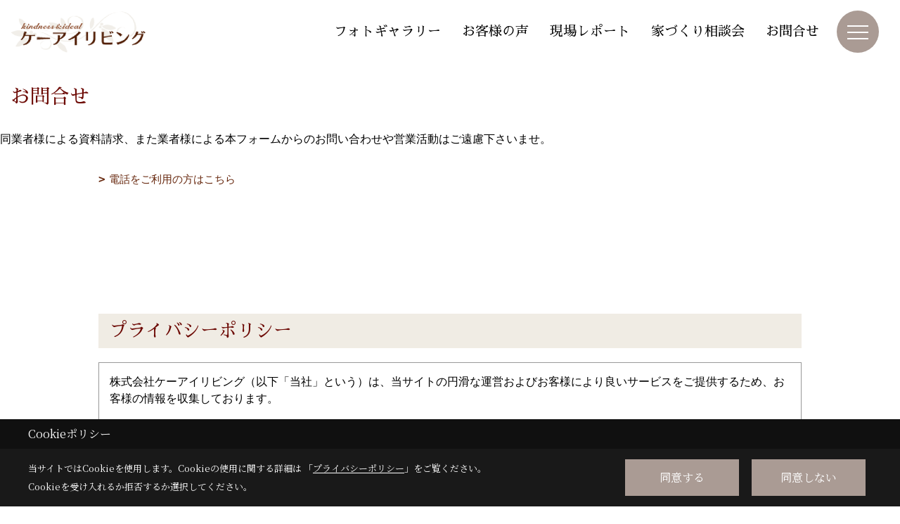

--- FILE ---
content_type: text/html; charset=UTF-8
request_url: https://www.ki-living.com/toiawase/index.html
body_size: 10373
content:
<!DOCTYPE html>
<html lang="ja">
<head prefix="og: http://ogp.me/ns# fb: http://ogp.me/ns/fb# article: http://ogp.me/ns/article#">
<script>if(self != top){window['ga-disable-G-4CP7R1FRBE'] = true;top.location=self.location;}</script>


<script>(function(w,d,s,l,i){w[l]=w[l]||[];w[l].push({'gtm.start':
new Date().getTime(),event:'gtm.js'});var f=d.getElementsByTagName(s)[0],
j=d.createElement(s),dl=l!='dataLayer'?'&l='+l:'';j.async=true;j.src=
'https://www.googletagmanager.com/gtm.js?id='+i+dl;f.parentNode.insertBefore(j,f);
})(window,document,'script','dataLayer','GTM-NJQXP7P');</script>

<meta http-equiv="Content-Type" content="text/html; charset=utf-8">
<base href="https://www.ki-living.com/">
<title>お問合せ | 加古郡播磨町の工務店 ケーアイリビング｜リフォーム・リノベーション・新築のご相談 公式ホームページ</title>

<meta name="viewport" content="width=device-width,initial-scale=1">
<meta http-equiv="X-UA-Compatible" content="IE=edge">
<meta http-equiv="Expires" content="14400">
<meta name="format-detection" content="telephone=no">
<meta name="keywords" content="お問合せ,">
<meta name="description" content="お問合せ。株式会社ケーアイリビングは兵庫県加古郡播磨町を拠点に、リフォームやリノベーション、新築住宅を手掛ける工務店です。無垢材やしっくいなどの自然素材を使い、ナチュラル・アンティーク・ヨーロッパ調やモダンなどの多様なテイストに対応。新築やリフォーム、耐震診断、不動産購入のご相談はお気軽にご相談ください。">

<meta name="SKYPE_TOOLBAR" content="SKYPE_TOOLBAR_PARSER_COMPATIBLE">
<meta name="apple-mobile-web-app-title" content="株式会社ケーアイリビング">
<meta property="og:type" content="article" />
<meta property="og:url" content="https://www.ki-living.com/toiawase/index.html" />
<meta property="og:title" content="お問合せ | 加古郡播磨町の工務店 ケーアイリビング｜リフォーム・リノベーション・新築のご相談 公式ホームページ" />
<meta property="og:description" content="お問合せ。株式会社ケーアイリビングは兵庫県加古郡播磨町を拠点に、リフォームやリノベーション、新築住宅を手掛ける工務店です。無垢材やしっくいなどの自然素材を使い、ナチュラル・アンティーク・ヨーロッパ調やモダンなどの多様なテイストに対応。新築やリフォーム、耐震診断、不動産購入のご相談はお気軽にご相談ください。" />
<meta property="og:image" content="https://www.ki-living.com/assets/img/amp-default.png" />
<meta property="og:site_name" content="加古郡播磨町の工務店 ケーアイリビング｜リフォーム・リノベーション・新築のご相談 公式ホームページ" />
<meta property="og:locale" content="ja_JP" />
<meta name="twitter:card" content="summary" />
<meta name="p:domain_verify" content="36a9101254c5d3ab47c096565fb5ab92"/>

<link rel="canonical" href="https://www.ki-living.com/toiawase/index.html" />



<link rel="stylesheet" href="css/base.css?v=202601231300">
<link rel="stylesheet" href="assets/templates/css/site_design.css?v=202601231300">

<link rel="stylesheet" href="assets/css/swiper.min.css">
<link rel="stylesheet" href="css/form.css?202601231300">

<link rel="preconnect" href="https://fonts.googleapis.com">
<link rel="preconnect" href="https://fonts.gstatic.com" crossorigin>
<link href="https://fonts.googleapis.com/css2?family=Sawarabi+Mincho&family=Noto+Serif+JP&display=swap" rel="stylesheet">

<link rel="icon" href="https://www.ki-living.com/favicon.ico">
<link rel="apple-touch-icon" href="https://www.ki-living.com/assets/img/apple-touch-icon.png">

<script src="assets/js/jquery-2.2.4.min.js"></script>
<script defer>document.addEventListener('DOMContentLoaded', function(){const imagesDom = document.querySelectorAll('.rte_area img, .lazy img');imagesDom.forEach(img => {const width = img.getAttribute('width');const height = img.getAttribute('height');if (width && height) {img.style.aspectRatio = `${width} / ${height}`;}img.dataset.layzr = img.src;img.src = 'assets/img/blank.gif';});
});</script>


<script type="application/ld+json">{"@context": "http://schema.org","@type": "Organization","name": "株式会社ケーアイリビング","url": "https://www.ki-living.com/","logo": "https://www.ki-living.com/./assets/article_image_save/Elh20250114141440.png","image": "","address": {"@type": "PostalAddress","postalCode": "675-0147","addressCountry": "JP","addressRegion": "兵庫県","addressLocality": "加古郡播磨町","streetAddress": "南大中2-1-9"}}</script><script type="application/ld+json">{"@context": "http://schema.org","@type": "Article","headline": "お問合せ | 加古郡播磨町の工務店 ケーアイリビング｜リフォーム・リノベーション・新築のご相談 公式ホームページ","url": "https://www.ki-living.com/toiawase/index.html","description": "お問合せ。株式会社ケーアイリビングは兵庫県加古郡播磨町を拠点に、リフォームやリノベーション、新築住宅を手掛ける工務店です。無垢材やしっくいなどの自然素材を使い、ナチュラル・アンティーク・ヨーロッパ調やモダンなどの多様なテイストに対応。新築やリフォーム、耐震診断、不動産購入のご相談はお気軽にご相談ください。","author": {"@type": "Organization","name": "株式会社ケーアイリビング"}}</script>
</head>

<body id="page72" class="normal">
<noscript><iframe src="https://www.googletagmanager.com/ns.html?id=GTM-NJQXP7P" height="0" width="0" style="display:none;visibility:hidden"></iframe></noscript>
<a id="top" name="top"></a>

<header id="mainHeader" class="wbg">
<section id="header">

<a href="https://www.ki-living.com/" id="logo"><img src="./assets/article_image_save/Elh20250114141440.png" alt="株式会社ケーアイリビング" width="400" height="120"></a>
<div id="headBtns">
<ul class="flx">
<li class="btn01"><a class="wf1" href="https://www.ki-living.com/co_photo.html" id="header_menu01">フォトギャラリー</a></li>
<li class="btn02"><a class="wf1" href="https://www.ki-living.com/co_visit/c/48/49/" id="header_menu02">お客様の声</a></li>
<li class="btn03"><a class="wf1" href="https://www.ki-living.com/co_seko_voice.html" id="header_menu03">現場レポート</a></li>
<li class="btn04"><a class="wf1" href="https://www.ki-living.com/co_event.html" id="header_menu04">家づくり相談会</a></li>
<li class="btn05"><a class="wf1" href="toiawase/index.html" id="header_menu04">お問合せ</a></li>
</ul>
</div>
<div id="spbtn" class="spbtn bg"><div class="menu-button"><span class="tbn wbg"></span><span class="mbn wbg"></span><span class="bbn wbg"></span></div></div>
</section>

<nav id="navi">
<div class="inner">
<div class="navi">
<div id="gn1"><div class="bbc smn wf1">イベント・個別相談</div><ul><li><a class="bc wf1" id="menuイベント予告" href="co_event.html">・イベント予告</a></li><li><a class="bc wf1" id="menuイベント報告" href="co_event_rp.html">・イベント報告</a></li></ul></div><div id="gn2"><div class="bbc smn wf1">建築実績</div><ul><li><a class="bc wf1" id="menuフォトギャラリー" href="co_photo.html">・フォトギャラリー</a></li><li><a class="bc wf1" id="menu現場レポート" href="co_seko_voice.html">・現場レポート</a></li><li><a class="bc wf1" id="menu完工事例" href="co_kanko_voice.html">・完工事例</a></li><li><a class="bc wf1" id="menuお客様の声" href="co_visit.html">・お客様の声</a></li></ul></div><div id="gn3"><div class="bbc smn wf1">新築注文住宅</div><ul><li><a class="bc wf1" id="menuコンセプト" href="co_navi/5106a9a930c2c50d9a78f76c83a4126c-9.html">・コンセプト</a></li><li><a class="bc wf1" id="menu家づくりの流れ" href="co_navi/e02c48e1da4fbe955ffba7863f6a91b2-187.html">・家づくりの流れ</a></li><li><a class="bc wf1" id="menuよくあるご質問" href="co_navi/03ab914be4f6d3de7cc04c1429daac73-178.html">・よくあるご質問</a></li><li><a class="bc wf1" id="menu家づくりのこだわり" href="co_navi/fe9fc85ed928811d602a87ae5eec0310-211.html">・家づくりのこだわり</a></li><li><a class="bc wf1" id="menuプラン設計について" href="co_navi/ae2104efec9a1a13486dc202a9dab607-269.html">・プラン設計について</a></li></ul></div><div id="gn4"><div class="bbc smn wf1">リノベーション</div><ul><li><a class="bc wf1" id="menuリフォーム・リノベーションについて" href="co_navi/8a667bdd27629b4b937b0286e455e36d-268.html">・リフォーム・リノベーションについて</a></li><li><a class="bc wf1" id="menuリフォーム・リノベーションの流れ" href="co_navi/808aa1676c31726857cef230b098838d-272.html">・リフォーム・リノベーションの流れ</a></li></ul></div><div id="gn5"><div class="bbc smn wf1">ケーアイの家づくり</div><ul><li><a class="bc wf1" id="menuおしゃれな家施工例特集" href="co_navi/6ef78fd208ecc4b51e130dd86df6c9ce-195.html">・おしゃれな家施工例特集</a></li><li><a class="bc wf1" id="menuZEHについて" href="co_navi/66ad83891b6d9bfb89c36c4a3a52064f-196.html">・ZEHについて</a></li><li><a class="bc wf1" id="menu塗料「彩_いろどり」について" href="co_navi/10912e661893d9b55e8001ed5716a2f1-271.html">・塗料「彩_いろどり」について</a></li><li><a class="bc wf1" id="menu断熱について" href="co_navi/1a87470ab0294837b54313309eae7f3f-209.html">・断熱について</a></li><li><a class="bc wf1" id="menuしっくいについて" href="co_navi/8685e03f8e36e3ab22b51afb22b7fa8a-257.html">・しっくいについて</a></li></ul></div><div id="gn6"><div class="bbc smn wf1">会社案内</div><ul><li><a class="bc wf1" id="menu会社概要" href="co_navi/0c59f1ec251166c4ebf2247b556f2723-18.html">・会社概要</a></li><li><a class="bc wf1" id="menuアクセス" href="co_navi/4b45f732f9260715046d8eb0e977f10a-22.html">・アクセス</a></li><li><a class="bc wf1" id="menu採用情報" href="co_navi/ee47fccd6cb9a42228b26977771bbe61-264.html">・採用情報</a></li><li><a class="bc wf1" id="menuスタッフ紹介" href="co_staff.html">・スタッフ紹介</a></li><li><a class="bc wf1" id="menuスタッフブログ" href="co_diary.html">・スタッフブログ</a></li><li><a class="bc wf1" id="menuLINE" href="co_navi/097a5d0d866ab3fe50cdfcac946f03a2-233.html">・LINE</a></li><li><a class="bc wf1" id="menuPinterest " href="co_navi/6a3358d41b47b1d1a2b876f9afd1a6be-239.html">・Pinterest </a></li><li><a class="bc wf1" id="menuGoogle口コミ投稿" href="co_navi/4a58e18ae69ca4499f15f01bb97ea1bd-236.html">・Google口コミ投稿</a></li><li><a class="bc wf1" id="menu小さないのちのドアプロジェクト" href="co_navi/84c479c26ff31bfe3a4192d02c593e3a-198.html">・小さないのちのドアプロジェクト</a></li><li><a class="bc wf1" id="menu元阪神タイガース今岡さんとのビジネス対談" href="co_navi/16480be89d9f66a75cc866a4bfcdcaad-197.html">・元阪神タイガース今岡さんとのビジネス対談</a></li><li><a class="bc wf1" id="menuプライバシーポリシー" href="co_navi/feec8e4720899b4ad37307f8c9cc322e-255.html">・プライバシーポリシー</a></li></ul></div><div id="gn7"><div class="bbc smn wf1">不動産事業部</div><ul><li><a class="bc wf1" id="menu購入をお考えの方" href="co_navi/620e9404ccc83763194981305e948dba-232.html">・購入をお考えの方</a></li><li><a class="bc wf1" id="menu売却をお考えの方" href="co_navi/1167833c5f1b4ba2eb5c67d27360e727-155.html">・売却をお考えの方</a></li><li><a class="bc wf1" id="menu土地探し" href="co_navi/7e335d2e164c572375c375b4e57c8975-270.html">・土地探し</a></li><li><a class="bc wf1" id="menu相続のご相談" href="co_navi/0c7f2c3d9d50cc47b02a551bbab49e64-180.html">・相続のご相談</a></li><li><a class="bc wf1" id="menuホームインスペクション（住宅診断）" href="co_navi/ab93927af34f2bf9570971524db17e48-181.html">・ホームインスペクション（住宅診断）</a></li><li><a class="bc wf1" id="menu物件情報" href="co_bukken.html">・物件情報</a></li><li><a class="bc wf1" id="menu不動産Q&A" href="co_navi/d374823062520641340c7b4d50a422fe-154.html">・不動産Q&A</a></li><li><a class="bc wf1" id="menu会社概要" href="co_navi/ee0a4eca39718b6a77a889550b3c0819-188.html">・会社概要</a></li></ul></div>
</div>

<div class="infoBox">
<div class="btn">
<ul>
<li class="btn01"><a class="wf1 wbc bg"  href="toiawase/index.html" id="btn_menu01">お問合せ</a></li>
<li class="btn02"><a class="wf1 wbc sbg" href="siryo/index.html" id="btn_menu02">資料請求</a></li>
<li class="btn03"><a class="wf1 wbc bg" href="co_event/31a69441c69d01796b9b795d2c11c9d7.html" id="btn_menu03">家づくり相談会</a></li>
</ul>
</div>
<div class="tel wf1 fwb">tel.<a href="tel:079-436-8556" id="menu_tel">079-436-8556</a></div>
<div class="info">[営業時間]　9:00～18:00<br>[定休日]　火曜日・水曜日 ※ご予約のお客様には対応させていただきます。お気軽にご相談ください。</div>
<aside class="snsBox">
<ul class="flx">
<li><a href="https://www.instagram.com/ki_living_harima/" target="_blank"><img src="./assets/article_image_save/wWo20250114113952r.png" alt="Instagram" width="30" height="30"></a></li><li><a href="co_navi/097a5d0d866ab3fe50cdfcac946f03a2-233.html" target="_blank"><img src="./assets/article_image_save/PHE20250114113958r.png" alt="LINE" width="30" height="30"></a></li><li><a href="https://www.pinterest.jp/kiliving1999/" target="_blank"><img src="./assets/article_image_save/TDf20250114114003r.png" alt="Pinterest" width="30" height="30"></a></li><li><a href="https://www.youtube.com/channel/UCKsZxFYIKkQetH6oF2F4IGw?sub_confirmation=1" target="_blank"><img src="./assets/article_image_save/cjq20250114114008r.png" alt="YouTube" width="30" height="30"></a></li><li><a href="https://www.facebook.com/kiliving.hyogo/" target="_blank"><img src="./assets/article_image_save/ZvM20250114114013r.png" alt="facebook" width="30" height="30"></a></li><li><a href="https://www.tiktok.com/@kiliving.carpenter21?_t=ZS-8xY2AyYYoHI&_r=1" target="_blank"><img src="./assets/article_image_save/dFM20250114114025r.png" alt="TikTok" width="30" height="30"></a></li></ul>
</aside>

</div>
</div>
</nav>

</header>


<main id="wrapper">
<article>

<section id="wide" class="">
<h1 id="title" class="wf1 tbc">お問合せ</h1>
</section>


<section id="contents" class="clf">
<div id="free" class="rte_area">
<p>同業者様による資料請求、また業者様による本フォームからのお問い合わせや営業活動はご遠慮下さいませ。</p>
</div>


<div class="toiawaseTopBox">
<p class="tfLink"><a href="#tel_fax" class="pt">電話をご利用の方はこちら</a></p>
</div>
<div id="fbox">
<iframe id="iframe" src="https://www.ki-living.com/cgi-bin/toiawase/form.cgi?param=0">■このページはインラインフレームを使用しています。<br>■ご使用になられているブラウザでは、これらの機能がサポートされていない可能性があります。</iframe>

<div class="rte_area">
<h3>プライバシーポリシー</h3>
<div id="privacy_box">
<p>株式会社ケーアイリビング（以下「当社」という）は、当サイトの円滑な運営およびお客様により良いサービスをご提供するため、お客様の情報を収集しております。</p>
<p>当社は、収集する情報について、個人情報保護に関して適用される法令を遵守し以下に定める方針に従って、安全管理のため必要かつ適切な措置を講じています。</p>
<p>&nbsp;</p>
<p>1.個人情報の収集について</p>
<p>当社が収集する個人情報は次のものとなります。 　</p>
<p>・お問い合わせ等のフォームにお客様が入力された情報。 　</p>
<p>・お電話等によりお問い合わせ頂いた際にお聞きしたお客様の情報。</p>
<p>&nbsp;</p>
<p>2.情報の利用目的</p>
<p>収集した個人情報は、お問い合わせへの回答、資料の送付および当社提供サービス等のご案内・情報配信、その他必要に応じてお客様へのご連絡に利用します。</p>
<p>顧客動向分析、当社提供サービスの企画や改善ならびに商品開発のための調査分析、趣向に応じた商品・サービスに関する広告のために利用いたします。</p>
<p>取得した行動履歴等の情報を分析し、結果をスコア化した上で、当該スコアを第三者に提供いたします。</p>
<p>利用目的が変更された場合、本人に通知、または公表いたします。</p>
<p>&nbsp;</p>
<p>3.利用および提供の制限</p>
<p>当社は、収集した個人情報を利用目的以外のために利用および第三者に開示または提供いたしません。</p>
<p>ただし、以下にいずれかに該当する場合は、この限りではありません。</p>
<p>・法令に基づく開示要請があった場合。</p>
<p>・本人の同意を得た場合。</p>
<p>・人の生命、身体または財産の保護のために必要がある場合であり、かつ、本人の同意を得ることが困難である場合。</p>
<p>・利用目的の達成のために、業務を委託する場合。</p>
<p>・その他特別な事由がある場合。</p>
<p>&nbsp;</p>
<p>4.開示・訂正・削除</p>
<p>ご提供いただいた個人情報の確認、訂正、削除等のご要望がお客様からあった場合には、お客様ご本人であることを確認の上で、合理的な範囲で速やかに対応させて頂きます。</p>
<p>&nbsp;</p>
<p>5.安全管理措置</p>
<p>当社は、収集した情報の漏洩、滅失、毀損の防止またはその他収集した情報の適切な管理のために、組織体制の整備として個人情報保護管理責任者を設定し、漏洩等を把握した場合の報告連絡体制を整えています。</p>
<p>個人情報へのアクセス権限の設定・パスワード設定、外部からの不正アクセス等の防止措置の実施、個人情報の持ち出しの制限を行っています。</p>
<p>また、利用目的の達成のために、業務を委託する場合、委託先や協力会社においても適切な管理を要求します。</p>
<p>&nbsp;</p>
<p>6.クッキー（Cookie）の利用について</p>
<p>当社は、本人のコンピュータに保存されたクッキーを取得し、収集した行動履歴（アクセスしたURL、コンテンツ等）とお客様の属性情報（年齢、性別、職業等）を関連づけて利用する場合があります。</p>
<p>なお、クッキー単独では、特定の個人を識別できないため個人情報とは考えておりませんが、個人情報と一体となって利用する場合には、これらも個人情報とみなします。</p>
<p>本ポリシーに同意されない場合は、お客様がブラウザの設定を変更することによりクッキーの受け取りを拒否することが可能です。</p>
<p>ただし、クッキーを無効にした場合は、一部のサービスが受けられない場合があることをご了承ください。</p>
<p>&nbsp;</p>
<p>7.セキュリティ</p>
<p>インターネット上で転送される情報は、お客様のコンピュータとサーバとの間を経由している間に悪用される等、不正に使用される危険性があるため、お客様が安心して閲覧していただけるように、インターネット上で情報を自動的に暗号化するセキュリティ機能の導入、不正アクセス等の防止をしています。</p>
<p>&nbsp;</p>
<p>8.適用範囲</p>
<p>本プライバシーポリシーは、当サイトにおいてのみ適用されます。</p>
<p>本サイト上のリンク先サイトにおいて、当社は一切の責を負いません。</p>
<p>&nbsp;</p>
<p>9.個人情報の取扱いに関する窓口</p>
<p>当社における個人情報の管理責任者は、以下のとおりです。</p>
<p>また、個人情報に関するお問い合わせ先も同様となります。</p>
<p>株式会社ケーアイリビング</p>
<p>&nbsp;</p>
<p>【組&nbsp; 織&nbsp; 名】株式会社ケーアイリビング</p>
<p>【所 &nbsp;在 &nbsp;地】兵庫県加古郡播磨町南大中2丁目1－9</p>
<p>【連 &nbsp;絡 &nbsp;先】TEL 079-436-8556　&nbsp;FAX：079-436-8557 　　　　　　　　　</p>
<p>【HPアドレス】https://www.ki-living.com/</p>
<p>【代表取締役】池田　浩司</p>
<p>&nbsp;</p>
<p>&nbsp;</p>
</div>
</div>



<a name="tel_fax" id="tel_fax"></a>

<div class="tfBox">
<dl class="bdt solid bl clearfix">
<dt class="wf1 bc2">電話でのお問合せ</dt>
<dd>
<div class="fst wf1 tbc">
<span class="tit">TEL.</span><a class="number" href="tel:079-436-8556" id="form_tel">079-436-8556</a>
</div>
<div class="lst">[営業時間]　9:00～18:00<br>[定休日]　火曜日・水曜日 ※ご予約のお客様には対応させていただきます。お気軽にご相談ください。</div>
</dd>
</dl>
</div>
</div>


</section>
</article>
</main>

<footer class="wbg">

<section id="companyInfo" class="inner">
<aside class="snsBox">
<ul class="flx">
<li><a href="https://www.instagram.com/ki_living_harima/" target="_blank"><img src="./assets/article_image_save/wWo20250114113952r.png" alt="Instagram" width="30" height="30"></a></li><li><a href="co_navi/097a5d0d866ab3fe50cdfcac946f03a2-233.html" target="_blank"><img src="./assets/article_image_save/PHE20250114113958r.png" alt="LINE" width="30" height="30"></a></li><li><a href="https://www.pinterest.jp/kiliving1999/" target="_blank"><img src="./assets/article_image_save/TDf20250114114003r.png" alt="Pinterest" width="30" height="30"></a></li><li><a href="https://www.youtube.com/channel/UCKsZxFYIKkQetH6oF2F4IGw?sub_confirmation=1" target="_blank"><img src="./assets/article_image_save/cjq20250114114008r.png" alt="YouTube" width="30" height="30"></a></li><li><a href="https://www.facebook.com/kiliving.hyogo/" target="_blank"><img src="./assets/article_image_save/ZvM20250114114013r.png" alt="facebook" width="30" height="30"></a></li><li><a href="https://www.tiktok.com/@kiliving.carpenter21?_t=ZS-8xY2AyYYoHI&_r=1" target="_blank"><img src="./assets/article_image_save/dFM20250114114025r.png" alt="TikTok" width="30" height="30"></a></li></ul>
</aside>


<p>
株式会社ケーアイリビング<br>
〒675-0147　<br class="sp">
兵庫県加古郡播磨町南大中2-1-9　<a href="https://goo.gl/maps/SwGjii6BFZQjJxXv9" target="_blank" class="pt">地図</a>　<br class="tb">
TEL：<a href="tel:079-436-8556" id="footer_tel1">079-436-8556</a>　<br class="sp">
FAX：079-436-8557<br>
＜営業時間＞9:00～18:00　<br class="sp">
＜定休日＞火曜日・水曜日 ※ご予約のお客様には対応させていただきます。お気軽にご相談ください。
</p>















<div class="otherLink"><a href="sitemap.html" id="footer_sitemap" class="arrow">サイトマップ</a></div>

</section>
<section id="copyBox" class="sbg wbc"><div class="inner">Copyright (c) 株式会社ケーアイリビング. All Rights Reserved.<br><span class="separator"> | </span>Produced by <a class="wbc" href="https://www.goddess-c.com/" target="_blank">ゴデスクリエイト</a></div></section>
<section id="footer_link" class="wbg">
<div class="inner clf">
<div class="telInfo">
<div class="fd01">
<div class="telicon"><svg version="1.1" xmlns="http://www.w3.org/2000/svg" xmlns:xlink="http://www.w3.org/1999/xlink" x="0px" y="0px" width="30px" height="30px" viewBox="2.5 18.5 30 30" enable-background="new 2.5 18.5 30 30" xml:space="preserve"><path d="M18.918,34.674c-0.809,1.379-1.676,2.342-2.609,2.95c-0.875,0.534,0,0-1.572-0.935c-0.246-0.15-0.707-0.354-0.854-0.107l-2.305,3.928c-0.19,0.32-0.022,0.615,0.522,0.963c2.592,1.635,6.643-0.646,9.324-5.213c2.684-4.57,2.783-9.349,0.189-10.988c-0.547-0.347-0.881-0.36-1.066-0.043l-2.305,3.93c-0.146,0.242,0.24,0.578,0.48,0.738c1.524,1.021,1.58-0.037,1.524,1.021C20.156,32.057,19.727,33.296,18.918,34.674z"/></svg>
</div>
<span class="tlb wf1">079-436-8556</span>
</div>
<div class="fd02 bc2 wf1">受付／9:00～18:00　定休日／火曜日・水曜日 ※ご予約のお客様には対応させていただきます。お気軽にご相談ください。</div>
</div>
<ul>
<li class="fb"><a class="wf1 wbc bg" href="co_bukken.html" id="footer_menu01">物件情報</a></li>
<li class="fe"><a class="wf1 wbc bg" href="co_event.html" id="footer_menu02">イベント</a></li>
<li class="fs"><a class="wf1 wbc bg" href="siryo/index.html" id="footer_menu03">資料請求</a></li>
<li class="fc"><a class="wf1 wbc bg" href="toiawase/index.html" id="footer_menu04">お問合せ</a></li>
<li id="f_tel"><a class="wf1 wbc bg" href="tel:079-436-8556" id="footer_tel_button">電話</a></li>
</ul>
</div>
</section>

</footer>





<div id="pageTop"><a href="#top" id="page_top"><?xml version="1.0" encoding="utf-8"?>
<!-- Generator: Adobe Illustrator 16.0.0, SVG Export Plug-In . SVG Version: 6.00 Build 0)  -->
<!DOCTYPE svg PUBLIC "-//W3C//DTD SVG 1.1//EN" "http://www.w3.org/Graphics/SVG/1.1/DTD/svg11.dtd">
<svg version="1.1" id="pagetop" xmlns="http://www.w3.org/2000/svg" xmlns:xlink="http://www.w3.org/1999/xlink" x="0px" y="0px" width="60px" height="60px" viewBox="0 0 60 60" enable-background="new 0 0 60 60" xml:space="preserve">
<circle id="bg" opacity="0.5" cx="30" cy="30" r="30"/>
<g id="arrow">
<rect x="18" y="21" fill="#FFFFFF" width="24" height="2"/>
<polyline fill="none" stroke="#FFFFFF" stroke-width="2" stroke-linecap="round" stroke-linejoin="round" stroke-miterlimit="10" points="41,38 30,27 19,38 "/>
</g>
</svg>
</a></div>
<aside id="ckb" class="wf2 wbg"><div class="ckb-header"><h3 class="wbc">Cookieポリシー</h3></div><div class="ckb-content"><div class="inner"><div class="cp-text wbc">当サイトではCookieを使用します。<br class="sp">Cookieの使用に関する詳細は 「<a class="wbc" href="co_navi/feec8e4720899b4ad37307f8c9cc322e-255.html" target="_blank">プライバシーポリシー</a>」をご覧ください。<br>Cookieを受け入れるか拒否するか選択してください。</div><div class="cp-consent"><div class="cp-agree bg wbc">同意する</div><div class="cp-reject bg wbc">同意しない</div></div></div></div></aside>

<script src="assets/js/swiper-bundle.min.js"></script>

<script src="assets/js/layzr.min.js" defer></script>
<script src="assets/js/lightbox-2.6.min.js"></script>
<script src="assets/js/pager.js"></script>
<script async>
window.onload = function() {
var layzr = new Layzr({container: null,attr: 'data-layzr',retinaAttr: 'data-layzr-retina',bgAttr: 'data-layzr-bg',hiddenAttr: 'data-layzr-hidden',threshold: 0,callback: null});
$('link[rel="subresource"]').attr('rel', 'stylesheet');

}

$(function(){
var topBtn=$('#pageTop');
topBtn.hide();
if($('#footer_link').length){var fmn=$('#footer_link');fmn.hide();}
$(window).scroll(function(){if($(this).scrollTop()> 100){
topBtn.fadeIn();
if($('#footer_link').length){fmn.fadeIn();}
}else{
topBtn.fadeOut();
if($('#footer_link').length){fmn.fadeOut();}
};
});
topBtn.click(function(){$('body,html').animate({scrollTop: 0},1000);return false;});
var obj=$('#iframe');
obj.on('load',function(){var off=$('body').offset();$('body,html').animate({scrollTop: off.top,scrollLeft: off.left},0);});
});


$(".menu-button").click(function(){
var hdh = document.getElementById("header").offsetHeight;
$(this).toggleClass("active");
$("#navi").slideToggle("500");
$("#navi").css("top", hdh + "px");
$("#navi").css("max-height","calc(100svh - " + hdh + "px)");
});


$(function(){resizeWindow();});
window.addEventListener('resize', resizeWindow);

function resizeWindow(){
var hh = document.getElementById("mainHeader").offsetHeight;
var wrap = document.getElementById("wrapper");
var wide = document.getElementById("wide");

if(document.getElementById("mainBox") == null){wrap.style.paddingTop = hh + "px";}


}

$(window).on('load', function() {const headerHeight = $('header').outerHeight();const url = $(location).attr('href');if (url.indexOf("#") != -1) {const anchor = url.split("#"),targetId = anchor[anchor.length - 1];const target = $('#' + targetId);if (target.length) {const position = Math.floor(target.offset().top) - headerHeight;$("html, body").animate({ scrollTop: position }, 500);}}$('a[href*="#"]').on('click', function(event) {const href = $(this).attr('href');const anchor = href.split("#")[1];if (anchor) {const target = $('#' + anchor);if (target.length) {event.preventDefault();const position = Math.floor(target.offset().top) - headerHeight;$("html, body").animate({ scrollTop: position }, 500);}}});});

</script>

<script>
$(function(){
var frm = document.getElementById("iframe");
if(!frm){frm = document.getElementById("contact");}
if(frm){$(window).on('resize', function(){frameHeight();});$(frm).load(function(){frameHeight();});}
function frameHeight(){$(frm).height(frm.contentWindow.document.body.scrollHeight+100);}
});
</script>




<script async src="//www.instagram.com/embed.js"></script>

<script type='text/javascript'>
const popup = document.getElementById('ckb');
let cookieAgree = document.querySelector('.cp-agree');
let cookieReject = document.querySelector('.cp-reject');
let rejectFlag = sessionStorage.getItem('Reject-Flag');
const cookieData = document.cookie;
let acceptFlag = false;
const cookieDataList = cookieData.split('; ');

for (const cookie of cookieDataList) {
  const cookieSplit = cookie.split('=');
  if (cookieSplit[0] == 'robotama-cookie') {
    acceptFlag = true;
  }
}

if (rejectFlag || acceptFlag) {} else {
  PopupDisplay();
}

function PopupDisplay() {
  popup.style.display = 'block';
}

function PopupClose() {
  popup.style.display = 'none';
}

const expireDate = new Date();
expireDate.setMonth(expireDate.getMonth() ); // 現在の日付に1ヶ月を追加
const expire = new Date(expireDate.getTime() + 30 * 24 * 3600000); // ミリ秒を秒に変換して30日を追加

function SetCookie() {
  document.cookie = `robotama-cookie=robotama-read; expires=${expire}`;
}

function DeleteAllCookie() {
  const maxAgeZero = 'max-age=0';
  for (const cookie of cookieDataList) {
    const cookieSplit = cookie.split('=');
    document.cookie = `${cookieSplit[0]}=; ${maxAgeZero}`;
  }
}

cookieAgree.addEventListener('click', () => {
  SetCookie();
  PopupClose();
});

cookieReject.addEventListener('click', () => {
  sessionStorage.setItem('Reject-Flag', true);
  DeleteAllCookie();
  PopupClose();
});

</script>
</body>
</html>

--- FILE ---
content_type: text/css
request_url: https://www.ki-living.com/assets/templates/css/site_design.css?v=202601231300
body_size: 1175
content:
.rte_area h2{font-size:30px;}
.rte h2{font-size:30px;}
#tinymce h2{font-size:30px;}
.rte_area h2{color:#6d0a05;}
.rte h2{color:#6d0a05;}
#tinymce h2{color:#6d0a05;}
.rte_area h2{padding:0px 0px 0px 0px;}
.rte h2{padding:0px 0px 0px 0px;}
#tinymce h2{padding:0px 0px 0px 0px;}
.rte_area h2{border-style:none;}
.rte h2{border-style:none;}
#tinymce h2{border-style:none;}
.rte_area h2{border-width:0px 0px 0px 0px;}
.rte h2{border-width:0px 0px 0px 0px;}
#tinymce h2{border-width:0px 0px 0px 0px;}
.rte_area h2{border-color:#000000;}
.rte h2{border-color:#000000;}
#tinymce h2{border-color:#000000;}
.rte_area h2{background-position:left top;}
.rte h2{background-position:left top;}
#tinymce h2{background-position:left top;}
.rte_area h3{font-size:26px;}
.rte h3{font-size:26px;}
#tinymce h3{font-size:26px;}
.rte_area h3{color:#6d0a05;}
.rte h3{color:#6d0a05;}
#tinymce h3{color:#6d0a05;}
.rte_area h3{padding:5px 15px 5px 15px;}
.rte h3{padding:5px 15px 5px 15px;}
#tinymce h3{padding:5px 15px 5px 15px;}
.rte_area h3{border-style:none;}
.rte h3{border-style:none;}
#tinymce h3{border-style:none;}
.rte_area h3{border-width:0px 0px 0px 0px;}
.rte h3{border-width:0px 0px 0px 0px;}
#tinymce h3{border-width:0px 0px 0px 0px;}
.rte_area h3{border-color:#000000;}
.rte h3{border-color:#000000;}
#tinymce h3{border-color:#000000;}
.rte_area h3{background-color:#f0ece4;}
.rte h3{background-color:#f0ece4;}
#tinymce h3{background-color:#f0ece4;}
.rte_area h3{background-position:left top;}
.rte h3{background-position:left top;}
#tinymce h3{background-position:left top;}
.rte_area h4{font-size:25px;}
.rte h4{font-size:25px;}
#tinymce h4{font-size:25px;}
.rte_area h4{color:#101010;}
.rte h4{color:#101010;}
#tinymce h4{color:#101010;}
.rte_area h4{padding:0px 0px 0px 0px;}
.rte h4{padding:0px 0px 0px 0px;}
#tinymce h4{padding:0px 0px 0px 0px;}
.rte_area h4{border-style:none;}
.rte h4{border-style:none;}
#tinymce h4{border-style:none;}
.rte_area h4{border-width:0px 0px 0px 0px;}
.rte h4{border-width:0px 0px 0px 0px;}
#tinymce h4{border-width:0px 0px 0px 0px;}
.rte_area h4{border-color:#000000;}
.rte h4{border-color:#000000;}
#tinymce h4{border-color:#000000;}
.rte_area h4{background-position:left top;}
.rte h4{background-position:left top;}
#tinymce h4{background-position:left top;}
.rte_area h5{font-size:20px;}
.rte h5{font-size:20px;}
#tinymce h5{font-size:20px;}
.rte_area h5{color:#dc4e33;}
.rte h5{color:#dc4e33;}
#tinymce h5{color:#dc4e33;}
.rte_area h5{padding:0px 0px 0px 0px;}
.rte h5{padding:0px 0px 0px 0px;}
#tinymce h5{padding:0px 0px 0px 0px;}
.rte_area h5{border-style:none;}
.rte h5{border-style:none;}
#tinymce h5{border-style:none;}
.rte_area h5{border-width:0px 0px 0px 0px;}
.rte h5{border-width:0px 0px 0px 0px;}
#tinymce h5{border-width:0px 0px 0px 0px;}
.rte_area h5{border-color:#000000;}
.rte h5{border-color:#000000;}
#tinymce h5{border-color:#000000;}
.rte_area h5{background-position:left top;}
.rte h5{background-position:left top;}
#tinymce h5{background-position:left top;}
.rte_area h6{font-size:18px;}
.rte h6{font-size:18px;}
#tinymce h6{font-size:18px;}
.rte_area h6{color:#b7957e;}
.rte h6{color:#b7957e;}
#tinymce h6{color:#b7957e;}
.rte_area h6{padding:0px 0px 0px 0px;}
.rte h6{padding:0px 0px 0px 0px;}
#tinymce h6{padding:0px 0px 0px 0px;}
.rte_area h6{border-style:none;}
.rte h6{border-style:none;}
#tinymce h6{border-style:none;}
.rte_area h6{border-width:0px 0px 0px 0px;}
.rte h6{border-width:0px 0px 0px 0px;}
#tinymce h6{border-width:0px 0px 0px 0px;}
.rte_area h6{border-color:#000000;}
.rte h6{border-color:#000000;}
#tinymce h6{border-color:#000000;}
.rte_area h6{background-position:left top;}
.rte h6{background-position:left top;}
#tinymce h6{background-position:left top;}
.bbc{color:#aa9b94;}
.bg{background-color:#aa9b94;}
#tinymce .bg{background-color:#aa9b94;}
.rte_area hr{background-color:#aa9b94;}
.rte hr{background-color:#aa9b94;}
#tinymce hr{background-color:#aa9b94;}
a.linkBtn{background-color:#aa9b94;}
.linkBtn a{background-color:#aa9b94;}
#tinymce a.linkBtn{background-color:#aa9b94;}
#tinymce .linkBtn a{background-color:#aa9b94;}
.recommands h3:before{background-color:#aa9b94;}
.subBox h5:before{background-color:#aa9b94;}
.bl{border-color:#aa9b94;}
.telicon svg{fill:#aa9b94;}
.icon svg{fill:#aa9b94;}
#pagetop circle{fill:#aa9b94;}
#form_box ul#top_box{border-color:#aa9b94;}
#form_box ul#top_box li.on{background-color:#aa9b94;}
#form_box ul#top_box li span.css3{background-color:#aa9b94;}
.bg2{background-color:#efebe4;}
.bl2{border-color:#efebe4;}
.bg3{background-color:#efebe4;}
.bl3{border-color:#efebe4;}
#cb{background-color:#efebe4;}
.bg4{background-color:#efebe4;}
.rte_area blockquote{background-color:#efebe4;}
.rte_area .frame{background-color:#efebe4;}
.rte blockquote{background-color:#efebe4;}
.rte .frame{background-color:#efebe4;}
#tinymce blockquote{background-color:#efebe4;}
#tinymce .frame{background-color:#efebe4;}
.qbg{background-color:#efebe4;}
.sbc{color:#b7957e;}
.sbg{background-color:#b7957e;}
.sbl{border-color:#b7957e;}
#form_box p.art{color:#b7957e;}
#form_box p.comment{color:#b7957e;}
.sbg2{background-color:#f9f7f4;}
.sbl2{border-color:#f9f7f4;}
.abc{color:#101010;}
.bc{color:#101010;}
#bottomMenu li a{color:#101010;}
#side_menu li a{color:#101010;}
.abg{background-color:#101010;}
.abl{border-color:#101010;}
#nvb h2{color:#101010;}
#evb h4{color:#101010;}
#sm li a{color:#101010;}
.bc2{color:#444444;}
#workBox li a div{color:#444444;}
.bbl2{border-color:#444444;}
#cb a div{color:#444444;}
.tlb{color:#66260c;}
a{color:#66260c;}
.lbc{color:#66260c;}
.lbg{background-color:#66260c;}
.ibg{background-color:#66260c;}
.navi_p ul li a:hover{background-color:#66260c;}
#workBox li a:hover div{background-color:#66260c;}
.rte_area ul li:before{background-color:#66260c;}
.rte ul li:before{background-color:#66260c;}
#tinymce ul li:before{background-color:#66260c;}
.cCat:before{background-color:#66260c;}
h3.sTitle:before{background-color:#66260c;}
.pager ul li.first a:before{background-color:#66260c;}
#bottomMenu li.hover a{background-color:#66260c;}
#bottomMenu li a:hover{background-color:#66260c;}
#side_menu li.hover a{background-color:#66260c;}
#side_menu li a:hover{background-color:#66260c;}
.pager ul li.last a:before{background-color:#66260c;}
.lbl{border-color:#66260c;}
.pager ul li.prev a:before{border-color:#66260c;}
.pager ul li.first a:after{border-color:#66260c;}
.pager ul li.next a:before{border-color:#66260c;}
.pager ul li.last a:after{border-color:#66260c;}
.navi_p > li:hover > a{border-color:#66260c;}
.navi_p > li > a.hover{border-color:#66260c;}
.navi_p li.item-with-ul:hover > a:after{border-top-color:#66260c;}
.navi_p > li > a.hover{border-top-color:#66260c;}
.navi_p li > a.horer:after{color:#66260c;}
#form_box a{color:#66260c;}
#form_box .btn input{border-color:#66260c;}
#form_box .btn input{color:#66260c;}
#head .hmenu a:hover{border-color:#66260c;}
#head .hmenu li.on a{border-color:#66260c;}
.tbc{color:#6d0a05;}
.catTopList form:before{color:#6d0a05;}
.tbg{background-color:#6d0a05;}
.tbl{border-color:#6d0a05;}
#form_box ul#top_box li.on span.css3{color:#6d0a05;}
.cbc{color:#434343;}
.cbg{background-color:#434343;}
#mi h2{color:#434343;}
.nbc{color:#444444;}
.bg5{background-color:#efebe4;}
#navi{background-color:#efebe4;}


--- FILE ---
content_type: text/css; charset=UTF-8
request_url: https://www.ki-living.com/css/form.css?202601231300
body_size: 1362
content:
@charset "utf-8";
.toiawaseTopBox{max-width:1000px;margin:0 auto 20px;}.toiawaseTopBox p.tfLink{padding:0;font-size:0.9375em;line-height:20px;}#free{margin-bottom:20px;}#fbox{max-width:1000px;margin:0 auto;}#fbox iframe{width:100%;margin:0;border:none;}h3.formTitle{margin-bottom:20px;font-size:1.25em;}#step{display:block;min-width:290px;max-width:1000px;margin:0 auto 45px;padding:0 0 1px;overflow:hidden;}#step li{float:left;margin:1px;text-align:center;transform:skew(-20deg);}#step li{width:34%;}#step li:nth-child(1){margin-left:-1.2%;}#step li:nth-child(3){margin-right:-3%;}#step.step4 li{width:25.6%;}#step.step4 li:nth-child(3){margin-right:1px;}#step.step4 li:nth-child(4){margin-right:-3%;}#step li span{display:inline-block;height:19px;margin:16px 0;line-height:20px;transform:skew(20deg);}#step li span.css3{zoom:1;position:relative;margin-right:10px;padding:1px 8px;border-radius:15px!important;font-size:0.875em;}#step li br{display:none;}#step li span.pc_txt,#step li span.sp_txt{font-size:0.9375em;}#privacy_box {width:auto;height:200px;margin:0 auto 80px;border:solid 1px #999;padding:15px;overflow:auto;}@media screen and (max-width:999px){.toiawaseTopBox,#fbox{margin:0 15px 20px;}#step{margin:0 15px 50px;}#step li:nth-child(2){border-right:solid 1px #fff;border-left:solid 1px #fff;}#step.step4 li:nth-child(3){border-right:solid 1px #fff;}}@media screen and (max-width:769px){#step{text-align:center;}#step li:nth-child(1),#step li{width:33.2%;padding:9px 0 6px;margin-right:0;text-align:center;line-height:normal;transform:skew(0deg);box-sizing:border-box;}#step.step4 li:nth-child(1),#step.step4 li{width:25%;margin:0;}#step li:nth-child(1){margin-left:0;}#step li:nth-child(3){margin-right:0;}#step.step4 li:nth-child(3),#step.step4 li:nth-child(4){margin-right:0;}#step li span{margin:0;transform:skew(0deg);}#step li span.css3{margin:0;border-radius:10px !important;}#step li span.pc_txt{display:none;}#step li span.sp_txt{display:block;padding-top:5px;}#step li br{display:block;}}@media screen and (max-width:569px){#step li:first-child,#step li{width:33.1%;}}.nortice,.option{float:left;padding:2px 6px 0;margin-right:5px;font-size:0.875em;font-weight:normal;}.nortice{background:#e73a33;color:#fff;}.option {background:#dadbdb;color:#231815;}#catalog{margin-bottom:40px;}#catalog h4{padding-bottom:2px;margin-bottom:20px;}#catalog ul{display:flex;display:-webkit-flex;flex-wrap:wrap;-webkit-flex-wrap:wrap;margin-bottom:40px;}#catalog li{width:100%;margin-bottom:20px;}#catalog li h5{margin-bottom:10px;}#catalog li .thumb{width:200px;margin-bottom:15px;}#catalog li .thumb img{display:block;width:100%;height:auto;}#catalog li p{font-size:0.875em;}#catalog .btn{width:200px;margin:0 auto;}#catalog .btn input{width:100%;padding:9px;cursor:pointer;box-sizing:border-box;font-size:1.0em;}@media screen and (min-width:400px){#catalog li .thumb{float:left;width:120px;margin-right:20px;}}@media screen and (min-width:500px){#catalog li .thumb{width:150px;}}@media screen and (min-width:700px){#catalog li{width:48%;}#catalog li:nth-child(odd){margin-right:4%;}}@media screen and (min-width:1000px){#catalog li .thumb{width:200px;}}.thanks{padding:40px 0 100px;}.thanks p{font-size:0.9375em;text-align:center;}.tfBox dl{display:block;padding:30px 0;}.tfBox dl dt{font-size:1.3125em;}.tfBox dl dd .lst{font-size:0.9375em;}.tfBox dl dd .tit{font-size:1.625em;vertical-align:sub;}.tfBox dl dd .number{font-size:2.0em;vertical-align:sub;}@media screen and (min-width:400px){.tfBox dl dd .number{font-size:2.5em;}.tfBox dl dd .tit{font-size:1.875em;}}@media screen and (min-width:800px){.tfBox dl{padding:50px 0;}.tfBox dl dt{float:left;display:inline-block;min-width:400px;padding:15px 0;}.tfBox dl dd{float:left;display:inline-block;}}#sitemap{width:100%;margin-bottom:80px;border-collapse:separate;border-spacing:0;}#sitemap th,#sitemap td{border-top:2px solid #fff;box-shadow:0px -2px 0px 0px #fff inset;text-align:left;}#sitemap span,#sitemap a.pt{display:block;padding:10px 15px 10px 30px;line-height:20px;}#sitemap td li:not(:last-child){margin-bottom:10px;}@media screen and (max-width:599px){#sitemap table,#sitemap tbody,#sitemap tr,#sitemap th,#sitemap td{display:block;}#sitemap td.none{display:none;}#sitemap th br{display:none;}}@media screen and (min-width:600px){#sitemap{border-top:none!important;}#sitemap th{width:30%;}#sitemap td{width:70%;}}